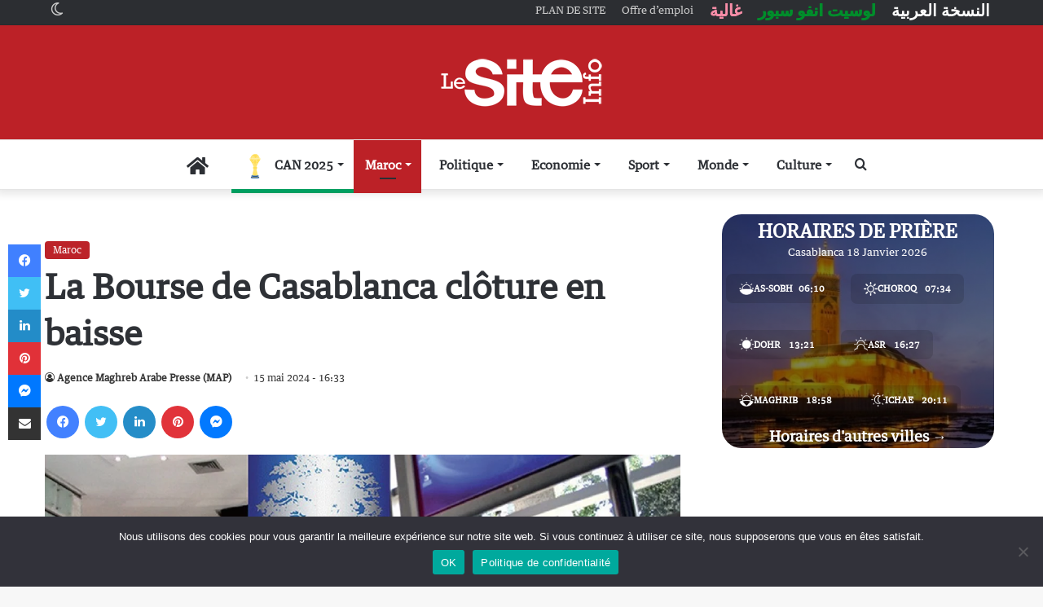

--- FILE ---
content_type: text/html; charset=utf-8
request_url: https://www.google.com/recaptcha/api2/aframe
body_size: -85
content:
<!DOCTYPE HTML><html><head><meta http-equiv="content-type" content="text/html; charset=UTF-8"></head><body><script nonce="Qmp5Qe-sMSG0Zf97nOZR9g">/** Anti-fraud and anti-abuse applications only. See google.com/recaptcha */ try{var clients={'sodar':'https://pagead2.googlesyndication.com/pagead/sodar?'};window.addEventListener("message",function(a){try{if(a.source===window.parent){var b=JSON.parse(a.data);var c=clients[b['id']];if(c){var d=document.createElement('img');d.src=c+b['params']+'&rc='+(localStorage.getItem("rc::a")?sessionStorage.getItem("rc::b"):"");window.document.body.appendChild(d);sessionStorage.setItem("rc::e",parseInt(sessionStorage.getItem("rc::e")||0)+1);localStorage.setItem("rc::h",'1768720796403');}}}catch(b){}});window.parent.postMessage("_grecaptcha_ready", "*");}catch(b){}</script></body></html>

--- FILE ---
content_type: application/javascript; charset=utf-8
request_url: https://fundingchoicesmessages.google.com/f/AGSKWxUS6N0wYkism0Zu1T1a953_JRYbFjP5Ibp8YMYKtquyBo4Unm-fsUNa7I3xAxamVUZAAxQmALg4vaunT05L7pliLFXnJFx5a3kG4wvqdG3jHCRoXSaJ26kt-CcTeDyx20rali-MUnZd0yYooR_dg0_E0f2cEz2THUGephtlpnBL7KHrxU8EWFz3UAHj/_/ad1x1home./masonad.gif-adv-v1/-ContentAd-/adplugin_
body_size: -1290
content:
window['a906411b-762c-4180-885a-b36c47a53ce5'] = true;